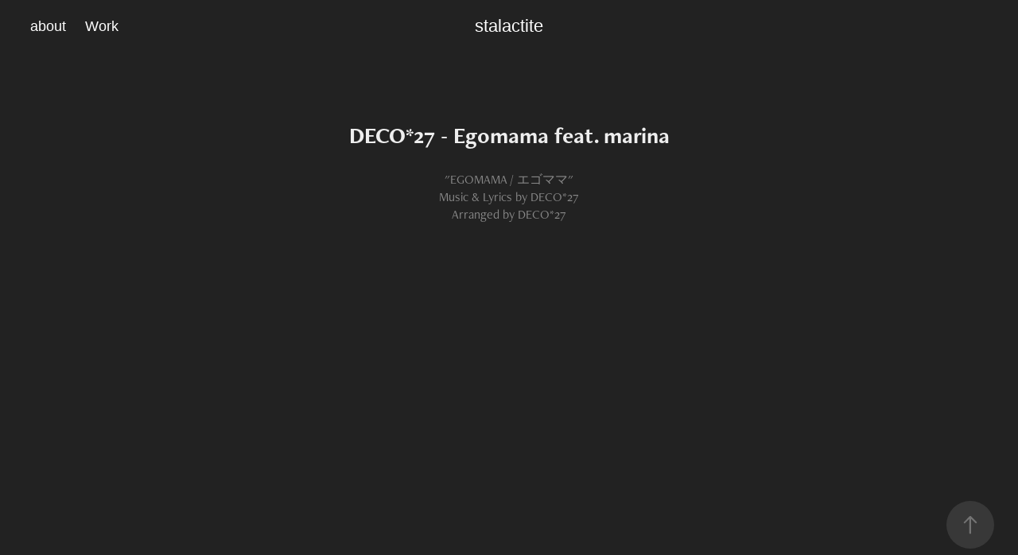

--- FILE ---
content_type: text/html; charset=utf-8
request_url: https://stalactite.net/deco27-egomama-feat-marina
body_size: 6818
content:
<!DOCTYPE HTML>
<html lang="en-US">
<head>
  <meta charset="UTF-8" />
  <meta name="viewport" content="width=device-width, initial-scale=1" />
      <meta name="keywords"  content="DECO*27,akka,mirto" />
      <meta name="description"  content="&quot;EGOMAMA / エゴママ&quot;
Music &amp; Lyrics by DECO*27
Arranged by DECO*27" />
      <meta name="twitter:card"  content="summary_large_image" />
      <meta name="twitter:site"  content="@AdobePortfolio" />
      <meta  property="og:title" content="stalactite - DECO*27 - Egomama feat. marina" />
      <meta  property="og:description" content="&quot;EGOMAMA / エゴママ&quot;
Music &amp; Lyrics by DECO*27
Arranged by DECO*27" />
      <meta  property="og:image" content="https://cdn.myportfolio.com/7b701da4-c4e3-416e-8b0f-c432e337c364/819d3912-3d82-4853-a939-0187260cb8f3_car_4x3.jpg?h=5c23b05d8d6ee266769ceeb549fabae4" />
        <link rel="icon" href="https://cdn.myportfolio.com/7b701da4-c4e3-416e-8b0f-c432e337c364/1ecb308b-f8e2-4411-b209-4462121f8c00_carw_1x1x32.png?h=0078de2eadfe73f808f29ea46cd3eddd" />
      <link rel="stylesheet" href="/dist/css/main.css" type="text/css" />
      <link rel="stylesheet" href="https://cdn.myportfolio.com/7b701da4-c4e3-416e-8b0f-c432e337c364/717829a48b5fad64747b7bf2f577ae731738238863.css?h=19c9d6fbd4cbaeb039edc89fc4d2574d" type="text/css" />
    <link rel="canonical" href="https://stalactite.net/deco27-egomama-feat-marina" />
      <title>stalactite - DECO*27 - Egomama feat. marina</title>
    <script type="text/javascript" src="//use.typekit.net/ik/[base64].js?cb=35f77bfb8b50944859ea3d3804e7194e7a3173fb" async onload="
    try {
      window.Typekit.load();
    } catch (e) {
      console.warn('Typekit not loaded.');
    }
    "></script>
</head>
  <body class="transition-enabled">  <div class='page-background-video page-background-video-with-panel'>
  </div>
  <div class="js-responsive-nav">
    <div class="responsive-nav has-social">
      <div class="close-responsive-click-area js-close-responsive-nav">
        <div class="close-responsive-button"></div>
      </div>
          <nav class="nav-container" data-hover-hint="nav" data-hover-hint-placement="bottom-start">
      <div class="page-title">
        <a href="/about" >about</a>
      </div>
                <div class="gallery-title"><a href="/work" >Work</a></div>
          </nav>
        <div class="social pf-nav-social" data-context="theme.nav" data-hover-hint="navSocialIcons" data-hover-hint-placement="bottom-start">
          <ul>
          </ul>
        </div>
    </div>
  </div>
    <header class="site-header js-site-header  js-fixed-nav" data-context="theme.nav" data-hover-hint="nav" data-hover-hint-placement="top-start">
        <nav class="nav-container" data-hover-hint="nav" data-hover-hint-placement="bottom-start">
      <div class="page-title">
        <a href="/about" >about</a>
      </div>
                <div class="gallery-title"><a href="/work" >Work</a></div>
        </nav>
        <div class="logo-wrap" data-context="theme.logo.header" data-hover-hint="logo" data-hover-hint-placement="bottom-start">
          <div class="logo e2e-site-logo-text logo-text  ">
              <a href="/work" class="preserve-whitespace">stalactite</a>

          </div>
        </div>
        <div class="social pf-nav-social" data-context="theme.nav" data-hover-hint="navSocialIcons" data-hover-hint-placement="bottom-start">
          <ul>
          </ul>
        </div>
        <div class="hamburger-click-area js-hamburger">
          <div class="hamburger">
            <i></i>
            <i></i>
            <i></i>
          </div>
        </div>
    </header>
    <div class="header-placeholder"></div>
  <div class="site-wrap cfix js-site-wrap">
    <div class="site-container">
      <div class="site-content e2e-site-content">
        <main>
  <div class="page-container" data-context="page.page.container" data-hover-hint="pageContainer">
    <section class="page standard-modules">
        <header class="page-header content" data-context="pages" data-identity="id:p5d04de42f2372263ad202a9e6069f868a654b9a59116131713f93" data-hover-hint="pageHeader" data-hover-hint-id="p5d04de42f2372263ad202a9e6069f868a654b9a59116131713f93">
            <h1 class="title preserve-whitespace e2e-site-logo-text">DECO*27 - Egomama feat. marina</h1>
            <p class="description">&quot;EGOMAMA / エゴママ&quot;
Music &amp; Lyrics by DECO*27
Arranged by DECO*27</p>
        </header>
      <div class="page-content js-page-content" data-context="pages" data-identity="id:p5d04de42f2372263ad202a9e6069f868a654b9a59116131713f93">
        <div id="project-canvas" class="js-project-modules modules content">
          <div id="project-modules">
              
              
              
              
              <div class="project-module module embed project-module-embed js-js-project-module">
  <div class="embed-dimensions" style="max-width: 600px; max-height: 338px; margin: 0 auto;">
                 <div class="embed-aspect-ratio" style="padding-bottom: 56.33%; position: relative; height: 0;">
                   <iframe src="https://www.youtube.com/embed/n0l0iLUgyPQ?wmode=transparent" frameborder="0" allowfullscreen="" style="position:absolute; top:0; left:0; width:100%; height:100%;" id="0_object" class="embed-content" sandbox="allow-same-origin allow-scripts allow-pointer-lock allow-forms allow-popups allow-popups-to-escape-sandbox"></iframe>
                 </div>
               </div>
</div>

              
              
              
              
              
              
              
              
              
              
              <div class="project-module module text project-module-text align-center js-project-module e2e-site-project-module-text">
  <div class="rich-text js-text-editable module-text"><div><span data-style-network="font-size: 11px; color: rgb(222, 222, 222);">Director + Planner：Project NINA<br>Animator + Painter：akka &amp; mirto<br>BG Designer：Himemi Sakamoto<br>CG &amp; Motion Designer：Ta-k [stalactite.net]<br><br>English Translation：lasah<br><br>DECO*27 Official Site：<a href="http://deco27.com/" target="_blank" data-style-network="font-size: 11px;" rel="nofollow">http://deco27.com/</a><br>DECO*27 Official twitter：<a href="http://twitter.com/deco27/" target="_blank" data-style-network="font-size: 11px;" rel="nofollow">http://twitter.com/deco27/</a><br>Label Official Site：<a href="http://www.umaa.net/" target="_blank" data-style-network="font-size: 11px;" rel="nofollow">http://www.umaa.net/</a><br><br>(C)2011 U/M/A/A Inc. All Rights Reserved.</span></div></div>
</div>

              
              
              
              
          </div>
        </div>
      </div>
    </section>
          <section class="other-projects" data-context="page.page.other_pages" data-hover-hint="otherPages">
            <div class="title-wrapper">
              <div class="title-container">
                  <h3 class="other-projects-title preserve-whitespace">You may also like</h3>
              </div>
            </div>
            <div class="project-covers">
                  <a class="project-cover js-project-cover-touch hold-space" href="/sensriumbeatless" data-context="pages" data-identity="id:p5f4d2da86d8d3292b5937f59d4bb27e87668a02b02f5294951ad1">
                    <div class="cover-content-container">
                      <div class="cover-image-wrap">
                        <div class="cover-image">
                            <div class="cover cover-normal">

            <img
              class="cover__img js-lazy"
              src="https://cdn.myportfolio.com/7b701da4-c4e3-416e-8b0f-c432e337c364/14b21b08-ae99-4776-be05-d6b346d73832_carw_4x3x32.jpg?h=201e73be213df6d7d56512c1cad6c9e1"
              data-src="https://cdn.myportfolio.com/7b701da4-c4e3-416e-8b0f-c432e337c364/14b21b08-ae99-4776-be05-d6b346d73832_car_4x3.jpg?h=3bfce6063782b7d0a126016ab55593ec"
              data-srcset="https://cdn.myportfolio.com/7b701da4-c4e3-416e-8b0f-c432e337c364/14b21b08-ae99-4776-be05-d6b346d73832_carw_4x3x640.jpg?h=a4c9d30acdaf7595f19fffabfa2c8310 640w, https://cdn.myportfolio.com/7b701da4-c4e3-416e-8b0f-c432e337c364/14b21b08-ae99-4776-be05-d6b346d73832_carw_4x3x1280.jpg?h=097d4a183b2429e3044fac5e2388846d 1280w, https://cdn.myportfolio.com/7b701da4-c4e3-416e-8b0f-c432e337c364/14b21b08-ae99-4776-be05-d6b346d73832_carw_4x3x1366.jpg?h=e296014fba72a146b91b5510e3ea92f2 1366w, https://cdn.myportfolio.com/7b701da4-c4e3-416e-8b0f-c432e337c364/14b21b08-ae99-4776-be05-d6b346d73832_carw_4x3x1920.jpg?h=379c0c1f39bcb9e56dafc7082764b2f4 1920w, https://cdn.myportfolio.com/7b701da4-c4e3-416e-8b0f-c432e337c364/14b21b08-ae99-4776-be05-d6b346d73832_carw_4x3x2560.jpg?h=71ae1ea998e3c77425cbfa2279459c03 2560w, https://cdn.myportfolio.com/7b701da4-c4e3-416e-8b0f-c432e337c364/14b21b08-ae99-4776-be05-d6b346d73832_carw_4x3x5120.jpg?h=211eb453397559706995b1c3ba762e24 5120w"
              data-sizes="(max-width: 540px) 100vw, (max-width: 768px) 50vw, calc(1500px / 3)"
            >
                                      </div>
                        </div>
                      </div>
                      <div class="details-wrap">
                        <div class="details">
                          <div class="details-inner">
                              <div class="title preserve-whitespace">sens()rium:beatless</div>
                              <div class="date">2019</div>
                          </div>
                        </div>
                      </div>
                    </div>
                  </a>
                  <a class="project-cover js-project-cover-touch hold-space" href="/testimony-2-onoken-4th-album" data-context="pages" data-identity="id:p5d073c56ddd22ee52100c1cb8912309eb482fe8a902a476536ccd">
                    <div class="cover-content-container">
                      <div class="cover-image-wrap">
                        <div class="cover-image">
                            <div class="cover cover-normal">

            <img
              class="cover__img js-lazy"
              src="https://cdn.myportfolio.com/7b701da4-c4e3-416e-8b0f-c432e337c364/c5c2414b-5141-42f9-8f9c-0589045cc6ce_carw_4x3x32.jpg?h=fe77e619ebf92994964c9e80018f9059"
              data-src="https://cdn.myportfolio.com/7b701da4-c4e3-416e-8b0f-c432e337c364/c5c2414b-5141-42f9-8f9c-0589045cc6ce_car_4x3.jpg?h=a59f063d9b87188512e8cc907a88d269"
              data-srcset="https://cdn.myportfolio.com/7b701da4-c4e3-416e-8b0f-c432e337c364/c5c2414b-5141-42f9-8f9c-0589045cc6ce_carw_4x3x640.jpg?h=f13968f307feafa908d5b833940355d7 640w, https://cdn.myportfolio.com/7b701da4-c4e3-416e-8b0f-c432e337c364/c5c2414b-5141-42f9-8f9c-0589045cc6ce_carw_4x3x1280.jpg?h=52ec574d39ff048ae75c2dd9c7032e62 1280w, https://cdn.myportfolio.com/7b701da4-c4e3-416e-8b0f-c432e337c364/c5c2414b-5141-42f9-8f9c-0589045cc6ce_carw_4x3x1366.jpg?h=fb3fade5e3f7d32638ccd98667ec1195 1366w, https://cdn.myportfolio.com/7b701da4-c4e3-416e-8b0f-c432e337c364/c5c2414b-5141-42f9-8f9c-0589045cc6ce_carw_4x3x1920.jpg?h=c9cb0f4df7f0c2c98c268223266b348e 1920w, https://cdn.myportfolio.com/7b701da4-c4e3-416e-8b0f-c432e337c364/c5c2414b-5141-42f9-8f9c-0589045cc6ce_carw_4x3x2560.jpg?h=2a33a6913f1ac66fc00beb6d24279d05 2560w, https://cdn.myportfolio.com/7b701da4-c4e3-416e-8b0f-c432e337c364/c5c2414b-5141-42f9-8f9c-0589045cc6ce_carw_4x3x5120.jpg?h=b5c012c17a47bec9266fab85c848f589 5120w"
              data-sizes="(max-width: 540px) 100vw, (max-width: 768px) 50vw, calc(1500px / 3)"
            >
                                      </div>
                        </div>
                      </div>
                      <div class="details-wrap">
                        <div class="details">
                          <div class="details-inner">
                              <div class="title preserve-whitespace">Testimony 2 | onoken 4th Album</div>
                              <div class="date">2018</div>
                          </div>
                        </div>
                      </div>
                    </div>
                  </a>
                  <a class="project-cover js-project-cover-touch hold-space" href="/transsentient-seiren" data-context="pages" data-identity="id:p5d04de4489395e7d583afcf512188f9d4b709b63717a940e8b71d">
                    <div class="cover-content-container">
                      <div class="cover-image-wrap">
                        <div class="cover-image">
                            <div class="cover cover-normal">

            <img
              class="cover__img js-lazy"
              src="https://cdn.myportfolio.com/7b701da4-c4e3-416e-8b0f-c432e337c364/3d65f7a4-0613-4c5d-8026-c9a4a816a2db_carw_4x3x32.jpg?h=9df6f112e1661d93c82ae5844bdb6711"
              data-src="https://cdn.myportfolio.com/7b701da4-c4e3-416e-8b0f-c432e337c364/3d65f7a4-0613-4c5d-8026-c9a4a816a2db_car_4x3.jpg?h=4a9175e2e289e6f7cddade8da8b1331a"
              data-srcset="https://cdn.myportfolio.com/7b701da4-c4e3-416e-8b0f-c432e337c364/3d65f7a4-0613-4c5d-8026-c9a4a816a2db_carw_4x3x640.jpg?h=ba73100ed00e1a149ea12a5f261ba0d0 640w, https://cdn.myportfolio.com/7b701da4-c4e3-416e-8b0f-c432e337c364/3d65f7a4-0613-4c5d-8026-c9a4a816a2db_carw_4x3x1280.jpg?h=98cb363688981e453d938333b470fde4 1280w, https://cdn.myportfolio.com/7b701da4-c4e3-416e-8b0f-c432e337c364/3d65f7a4-0613-4c5d-8026-c9a4a816a2db_carw_4x3x1366.jpg?h=225857cf1dc6cbbbecdffb220d2caabb 1366w, https://cdn.myportfolio.com/7b701da4-c4e3-416e-8b0f-c432e337c364/3d65f7a4-0613-4c5d-8026-c9a4a816a2db_carw_4x3x1920.jpg?h=ef45373705d4ba5b8f70d828dabfa2f9 1920w, https://cdn.myportfolio.com/7b701da4-c4e3-416e-8b0f-c432e337c364/3d65f7a4-0613-4c5d-8026-c9a4a816a2db_carw_4x3x2560.jpg?h=72d9b18c02ba49a3383448bf3778c4f0 2560w, https://cdn.myportfolio.com/7b701da4-c4e3-416e-8b0f-c432e337c364/3d65f7a4-0613-4c5d-8026-c9a4a816a2db_carw_4x3x5120.jpg?h=d364d008229b18e10f46fb454f3ff62a 5120w"
              data-sizes="(max-width: 540px) 100vw, (max-width: 768px) 50vw, calc(1500px / 3)"
            >
                                      </div>
                        </div>
                      </div>
                      <div class="details-wrap">
                        <div class="details">
                          <div class="details-inner">
                              <div class="title preserve-whitespace">Transsentient | Seiren</div>
                              <div class="date">2013</div>
                          </div>
                        </div>
                      </div>
                    </div>
                  </a>
                  <a class="project-cover js-project-cover-touch hold-space" href="/adtrance-remixes" data-context="pages" data-identity="id:p5d073c562f71d284de176375bef89636fac7a80f9916c96d43097">
                    <div class="cover-content-container">
                      <div class="cover-image-wrap">
                        <div class="cover-image">
                            <div class="cover cover-normal">

            <img
              class="cover__img js-lazy"
              src="https://cdn.myportfolio.com/7b701da4-c4e3-416e-8b0f-c432e337c364/e554ddd5-6a67-44d0-88d3-d4295a74c30f_rwc_1222x190x984x737x32.jpg?h=5369db9282275e8d8e5cec8bbbc6bd6f"
              data-src="https://cdn.myportfolio.com/7b701da4-c4e3-416e-8b0f-c432e337c364/e554ddd5-6a67-44d0-88d3-d4295a74c30f_rwc_1222x190x984x737x984.jpg?h=5d864d1e605d973c525443419d605fce"
              data-srcset="https://cdn.myportfolio.com/7b701da4-c4e3-416e-8b0f-c432e337c364/e554ddd5-6a67-44d0-88d3-d4295a74c30f_rwc_1222x190x984x737x640.jpg?h=dda86e24ebef70c97ad7db5ee4a105e7 640w, https://cdn.myportfolio.com/7b701da4-c4e3-416e-8b0f-c432e337c364/e554ddd5-6a67-44d0-88d3-d4295a74c30f_rwc_1222x190x984x737x1280.jpg?h=1663863a32f57b3748418cce2ded35b9 1280w, https://cdn.myportfolio.com/7b701da4-c4e3-416e-8b0f-c432e337c364/e554ddd5-6a67-44d0-88d3-d4295a74c30f_rwc_1222x190x984x737x1366.jpg?h=ea6efdaae96793958e6067f92daed034 1366w, https://cdn.myportfolio.com/7b701da4-c4e3-416e-8b0f-c432e337c364/e554ddd5-6a67-44d0-88d3-d4295a74c30f_rwc_1222x190x984x737x1920.jpg?h=a6504ce768d0e18f75fc401eb3fb41f7 1920w, https://cdn.myportfolio.com/7b701da4-c4e3-416e-8b0f-c432e337c364/e554ddd5-6a67-44d0-88d3-d4295a74c30f_rwc_1222x190x984x737x984.jpg?h=5d864d1e605d973c525443419d605fce 2560w, https://cdn.myportfolio.com/7b701da4-c4e3-416e-8b0f-c432e337c364/e554ddd5-6a67-44d0-88d3-d4295a74c30f_rwc_1222x190x984x737x984.jpg?h=5d864d1e605d973c525443419d605fce 5120w"
              data-sizes="(max-width: 540px) 100vw, (max-width: 768px) 50vw, calc(1500px / 3)"
            >
                                      </div>
                        </div>
                      </div>
                      <div class="details-wrap">
                        <div class="details">
                          <div class="details-inner">
                              <div class="title preserve-whitespace">AD:TRANCE REMIXES</div>
                              <div class="date">2013</div>
                          </div>
                        </div>
                      </div>
                    </div>
                  </a>
                  <a class="project-cover js-project-cover-touch hold-space" href="/blue-orb-crossfade-movie" data-context="pages" data-identity="id:p5d04de42bfdeaa1ec99caff035fdd1a56805a0bceb547636a7063">
                    <div class="cover-content-container">
                      <div class="cover-image-wrap">
                        <div class="cover-image">
                            <div class="cover cover-normal">

            <img
              class="cover__img js-lazy"
              src="https://cdn.myportfolio.com/7b701da4-c4e3-416e-8b0f-c432e337c364/446133ef-f66e-4317-97d9-a7183024f9cc_carw_4x3x32.jpg?h=e963726ffda548ddde3472f73d9139bc"
              data-src="https://cdn.myportfolio.com/7b701da4-c4e3-416e-8b0f-c432e337c364/446133ef-f66e-4317-97d9-a7183024f9cc_car_4x3.jpg?h=bf26134905061326bc69f8ae9c30bf4c"
              data-srcset="https://cdn.myportfolio.com/7b701da4-c4e3-416e-8b0f-c432e337c364/446133ef-f66e-4317-97d9-a7183024f9cc_carw_4x3x640.jpg?h=61ceac3a7d7d043f0b7cc4af7a53bfa0 640w, https://cdn.myportfolio.com/7b701da4-c4e3-416e-8b0f-c432e337c364/446133ef-f66e-4317-97d9-a7183024f9cc_carw_4x3x1280.jpg?h=abc08c122871e248bb6ac21dd30b877f 1280w, https://cdn.myportfolio.com/7b701da4-c4e3-416e-8b0f-c432e337c364/446133ef-f66e-4317-97d9-a7183024f9cc_carw_4x3x1366.jpg?h=b7860dd7586e5ee05f4e17b60cdc881e 1366w, https://cdn.myportfolio.com/7b701da4-c4e3-416e-8b0f-c432e337c364/446133ef-f66e-4317-97d9-a7183024f9cc_carw_4x3x1920.jpg?h=3cdb371c0ba2e1a3c106fcd4b54fb6a9 1920w, https://cdn.myportfolio.com/7b701da4-c4e3-416e-8b0f-c432e337c364/446133ef-f66e-4317-97d9-a7183024f9cc_carw_4x3x2560.jpg?h=c85a2044a2d81456231dca8671716e4b 2560w, https://cdn.myportfolio.com/7b701da4-c4e3-416e-8b0f-c432e337c364/446133ef-f66e-4317-97d9-a7183024f9cc_carw_4x3x5120.jpg?h=0cff3bbebc258d54c944c90b6052a033 5120w"
              data-sizes="(max-width: 540px) 100vw, (max-width: 768px) 50vw, calc(1500px / 3)"
            >
                                      </div>
                        </div>
                      </div>
                      <div class="details-wrap">
                        <div class="details">
                          <div class="details-inner">
                              <div class="title preserve-whitespace">Blue Orb -Crossfade Movie-</div>
                              <div class="date">2012</div>
                          </div>
                        </div>
                      </div>
                    </div>
                  </a>
                  <a class="project-cover js-project-cover-touch hold-space" href="/egomama-love-distance-long-affair-crossfade" data-context="pages" data-identity="id:p5d04de4331bbaa508e07a21ba980b6871fa127dbe14003b79116b">
                    <div class="cover-content-container">
                      <div class="cover-image-wrap">
                        <div class="cover-image">
                            <div class="cover cover-normal">

            <img
              class="cover__img js-lazy"
              src="https://cdn.myportfolio.com/7b701da4-c4e3-416e-8b0f-c432e337c364/7c56458b-a371-4fdf-aa19-2e1ed23c1f5d_carw_4x3x32.jpg?h=e3dd1f1f576a522f844574d5fb60a541"
              data-src="https://cdn.myportfolio.com/7b701da4-c4e3-416e-8b0f-c432e337c364/7c56458b-a371-4fdf-aa19-2e1ed23c1f5d_car_4x3.jpg?h=c9a5e64ffab798f2347abece6e1b411a"
              data-srcset="https://cdn.myportfolio.com/7b701da4-c4e3-416e-8b0f-c432e337c364/7c56458b-a371-4fdf-aa19-2e1ed23c1f5d_carw_4x3x640.jpg?h=f6191c0051a2993264e3a2229e9a7cd9 640w, https://cdn.myportfolio.com/7b701da4-c4e3-416e-8b0f-c432e337c364/7c56458b-a371-4fdf-aa19-2e1ed23c1f5d_carw_4x3x1280.jpg?h=4251c635856a596e82147e6128c4e9c7 1280w, https://cdn.myportfolio.com/7b701da4-c4e3-416e-8b0f-c432e337c364/7c56458b-a371-4fdf-aa19-2e1ed23c1f5d_carw_4x3x1366.jpg?h=33141d68d8ef7a40de477d75ab909f83 1366w, https://cdn.myportfolio.com/7b701da4-c4e3-416e-8b0f-c432e337c364/7c56458b-a371-4fdf-aa19-2e1ed23c1f5d_carw_4x3x1920.jpg?h=ac298e00be5b0af401022f050e3a8463 1920w, https://cdn.myportfolio.com/7b701da4-c4e3-416e-8b0f-c432e337c364/7c56458b-a371-4fdf-aa19-2e1ed23c1f5d_carw_4x3x2560.jpg?h=07c3a77cc06de570b53923575c03744e 2560w, https://cdn.myportfolio.com/7b701da4-c4e3-416e-8b0f-c432e337c364/7c56458b-a371-4fdf-aa19-2e1ed23c1f5d_carw_4x3x5120.jpg?h=77ce258b1aeedd5bcecfaadbacccc121 5120w"
              data-sizes="(max-width: 540px) 100vw, (max-width: 768px) 50vw, calc(1500px / 3)"
            >
                                      </div>
                        </div>
                      </div>
                      <div class="details-wrap">
                        <div class="details">
                          <div class="details-inner">
                              <div class="title preserve-whitespace">Egomama / Love Distance Long Affair -Crossfade-</div>
                              <div class="date">2012</div>
                          </div>
                        </div>
                      </div>
                    </div>
                  </a>
                  <a class="project-cover js-project-cover-touch hold-space" href="/bright-path-branding-movie" data-context="pages" data-identity="id:p5d073c588c750218bac4400fd787c499870458f50e41d7c8ad6b6">
                    <div class="cover-content-container">
                      <div class="cover-image-wrap">
                        <div class="cover-image">
                            <div class="cover cover-normal">

            <img
              class="cover__img js-lazy"
              src="https://cdn.myportfolio.com/7b701da4-c4e3-416e-8b0f-c432e337c364/5fb12177-717d-44e2-8ae2-66e3bcd0a845_rwc_646x294x620x464x32.jpg?h=25490233c67f5f840e6d8190ffc12049"
              data-src="https://cdn.myportfolio.com/7b701da4-c4e3-416e-8b0f-c432e337c364/5fb12177-717d-44e2-8ae2-66e3bcd0a845_rwc_646x294x620x464x620.jpg?h=1591bf3e96244f80016fa21cae1d8416"
              data-srcset="https://cdn.myportfolio.com/7b701da4-c4e3-416e-8b0f-c432e337c364/5fb12177-717d-44e2-8ae2-66e3bcd0a845_rwc_646x294x620x464x640.jpg?h=1c7e35ab1c0270b424e5c1fd6c39ef45 640w, https://cdn.myportfolio.com/7b701da4-c4e3-416e-8b0f-c432e337c364/5fb12177-717d-44e2-8ae2-66e3bcd0a845_rwc_646x294x620x464x1280.jpg?h=831d828136ada3c5b051b160c271b079 1280w, https://cdn.myportfolio.com/7b701da4-c4e3-416e-8b0f-c432e337c364/5fb12177-717d-44e2-8ae2-66e3bcd0a845_rwc_646x294x620x464x1366.jpg?h=1484cc62683db2e6d720ff3f6ce041dc 1366w, https://cdn.myportfolio.com/7b701da4-c4e3-416e-8b0f-c432e337c364/5fb12177-717d-44e2-8ae2-66e3bcd0a845_rwc_646x294x620x464x1920.jpg?h=6c375032677de5a18a2589dbe6d41975 1920w, https://cdn.myportfolio.com/7b701da4-c4e3-416e-8b0f-c432e337c364/5fb12177-717d-44e2-8ae2-66e3bcd0a845_rwc_646x294x620x464x620.jpg?h=1591bf3e96244f80016fa21cae1d8416 2560w, https://cdn.myportfolio.com/7b701da4-c4e3-416e-8b0f-c432e337c364/5fb12177-717d-44e2-8ae2-66e3bcd0a845_rwc_646x294x620x464x620.jpg?h=1591bf3e96244f80016fa21cae1d8416 5120w"
              data-sizes="(max-width: 540px) 100vw, (max-width: 768px) 50vw, calc(1500px / 3)"
            >
                                      </div>
                        </div>
                      </div>
                      <div class="details-wrap">
                        <div class="details">
                          <div class="details-inner">
                              <div class="title preserve-whitespace">BRIGHT PATH Branding Movie</div>
                              <div class="date">2018</div>
                          </div>
                        </div>
                      </div>
                    </div>
                  </a>
                  <a class="project-cover js-project-cover-touch hold-space" href="/testimony-onoken-3rd-album" data-context="pages" data-identity="id:p5d073c55a2932df039718595bcf4d8e125ec96d14c6cc94c6bc6d">
                    <div class="cover-content-container">
                      <div class="cover-image-wrap">
                        <div class="cover-image">
                            <div class="cover cover-normal">

            <img
              class="cover__img js-lazy"
              src="https://cdn.myportfolio.com/7b701da4-c4e3-416e-8b0f-c432e337c364/d2058919-3505-4d37-bac1-c266076fdfe2_carw_4x3x32.jpg?h=be45ac9ee633032b0d069c9bbd3a3cca"
              data-src="https://cdn.myportfolio.com/7b701da4-c4e3-416e-8b0f-c432e337c364/d2058919-3505-4d37-bac1-c266076fdfe2_car_4x3.jpg?h=26f42270a8402e3192a76b17a92cc15f"
              data-srcset="https://cdn.myportfolio.com/7b701da4-c4e3-416e-8b0f-c432e337c364/d2058919-3505-4d37-bac1-c266076fdfe2_carw_4x3x640.jpg?h=ec113028e17a53e9773f0efbb47b2d8c 640w, https://cdn.myportfolio.com/7b701da4-c4e3-416e-8b0f-c432e337c364/d2058919-3505-4d37-bac1-c266076fdfe2_carw_4x3x1280.jpg?h=42e24c112b47f250f55de396b0504420 1280w, https://cdn.myportfolio.com/7b701da4-c4e3-416e-8b0f-c432e337c364/d2058919-3505-4d37-bac1-c266076fdfe2_carw_4x3x1366.jpg?h=2a541c0a67b78a4648e84a96f537a8f3 1366w, https://cdn.myportfolio.com/7b701da4-c4e3-416e-8b0f-c432e337c364/d2058919-3505-4d37-bac1-c266076fdfe2_carw_4x3x1920.jpg?h=6aa4d77fe2368e57261f09fe346790d2 1920w, https://cdn.myportfolio.com/7b701da4-c4e3-416e-8b0f-c432e337c364/d2058919-3505-4d37-bac1-c266076fdfe2_carw_4x3x2560.jpg?h=e9a63c50c8e751ca55542a8ef4ea0de1 2560w, https://cdn.myportfolio.com/7b701da4-c4e3-416e-8b0f-c432e337c364/d2058919-3505-4d37-bac1-c266076fdfe2_carw_4x3x5120.jpg?h=c5272696aaaebbe9f6cff1bd592f1748 5120w"
              data-sizes="(max-width: 540px) 100vw, (max-width: 768px) 50vw, calc(1500px / 3)"
            >
                                      </div>
                        </div>
                      </div>
                      <div class="details-wrap">
                        <div class="details">
                          <div class="details-inner">
                              <div class="title preserve-whitespace">Testimony | onoken 3rd Album</div>
                              <div class="date">2014</div>
                          </div>
                        </div>
                      </div>
                    </div>
                  </a>
                  <a class="project-cover js-project-cover-touch hold-space" href="/transsentient-elixir" data-context="pages" data-identity="id:p5d04de4465314a679ed9f9c182d25c81f49088afb2f445684ecf2">
                    <div class="cover-content-container">
                      <div class="cover-image-wrap">
                        <div class="cover-image">
                            <div class="cover cover-normal">

            <img
              class="cover__img js-lazy"
              src="https://cdn.myportfolio.com/7b701da4-c4e3-416e-8b0f-c432e337c364/6093d084-c713-4766-ab64-9b0f70391164_carw_4x3x32.jpg?h=09cf42a4b92824fc0c28ea331ed55848"
              data-src="https://cdn.myportfolio.com/7b701da4-c4e3-416e-8b0f-c432e337c364/6093d084-c713-4766-ab64-9b0f70391164_car_4x3.jpg?h=a6fb26f7afd077706ae3bba6bac21ff1"
              data-srcset="https://cdn.myportfolio.com/7b701da4-c4e3-416e-8b0f-c432e337c364/6093d084-c713-4766-ab64-9b0f70391164_carw_4x3x640.jpg?h=80929094280a9d6b329de9a4e7db307c 640w, https://cdn.myportfolio.com/7b701da4-c4e3-416e-8b0f-c432e337c364/6093d084-c713-4766-ab64-9b0f70391164_carw_4x3x1280.jpg?h=21137865165e745cb647626f718b51c7 1280w, https://cdn.myportfolio.com/7b701da4-c4e3-416e-8b0f-c432e337c364/6093d084-c713-4766-ab64-9b0f70391164_carw_4x3x1366.jpg?h=bc490ae82408ade68acfd025e31302ac 1366w, https://cdn.myportfolio.com/7b701da4-c4e3-416e-8b0f-c432e337c364/6093d084-c713-4766-ab64-9b0f70391164_carw_4x3x1920.jpg?h=6fb0feb83cb049c300be55c1bfec3b1b 1920w, https://cdn.myportfolio.com/7b701da4-c4e3-416e-8b0f-c432e337c364/6093d084-c713-4766-ab64-9b0f70391164_carw_4x3x2560.jpg?h=d70c612e191d2ff3ba6454e7e0543100 2560w, https://cdn.myportfolio.com/7b701da4-c4e3-416e-8b0f-c432e337c364/6093d084-c713-4766-ab64-9b0f70391164_carw_4x3x5120.jpg?h=31675bc0be59362cc997757ec655fff3 5120w"
              data-sizes="(max-width: 540px) 100vw, (max-width: 768px) 50vw, calc(1500px / 3)"
            >
                                      </div>
                        </div>
                      </div>
                      <div class="details-wrap">
                        <div class="details">
                          <div class="details-inner">
                              <div class="title preserve-whitespace">Transsentient | elixir</div>
                              <div class="date">2013</div>
                          </div>
                        </div>
                      </div>
                    </div>
                  </a>
                  <a class="project-cover js-project-cover-touch hold-space" href="/light-lag-crossfade" data-context="pages" data-identity="id:p5d04de4316e36ee482afdd9d4e5f26d180a958cf1ff1391e2388c">
                    <div class="cover-content-container">
                      <div class="cover-image-wrap">
                        <div class="cover-image">
                            <div class="cover cover-normal">

            <img
              class="cover__img js-lazy"
              src="https://cdn.myportfolio.com/7b701da4-c4e3-416e-8b0f-c432e337c364/a87402e6-bb6d-40c4-b740-0b5579be045a_carw_4x3x32.jpg?h=3079cd1d4bb4d4744fdbbf71e0abfb38"
              data-src="https://cdn.myportfolio.com/7b701da4-c4e3-416e-8b0f-c432e337c364/a87402e6-bb6d-40c4-b740-0b5579be045a_car_4x3.jpg?h=2d2f642dae0af11d4599e683fa927f47"
              data-srcset="https://cdn.myportfolio.com/7b701da4-c4e3-416e-8b0f-c432e337c364/a87402e6-bb6d-40c4-b740-0b5579be045a_carw_4x3x640.jpg?h=20a351047a3be31d9e65b781439662fe 640w, https://cdn.myportfolio.com/7b701da4-c4e3-416e-8b0f-c432e337c364/a87402e6-bb6d-40c4-b740-0b5579be045a_carw_4x3x1280.jpg?h=7b70233a2e27bf7ba142df2d4692d669 1280w, https://cdn.myportfolio.com/7b701da4-c4e3-416e-8b0f-c432e337c364/a87402e6-bb6d-40c4-b740-0b5579be045a_carw_4x3x1366.jpg?h=561820cefa3fc9ef034f3df4e6e3f6ed 1366w, https://cdn.myportfolio.com/7b701da4-c4e3-416e-8b0f-c432e337c364/a87402e6-bb6d-40c4-b740-0b5579be045a_carw_4x3x1920.jpg?h=01268f3339e35e6a45afd24d726e9de5 1920w, https://cdn.myportfolio.com/7b701da4-c4e3-416e-8b0f-c432e337c364/a87402e6-bb6d-40c4-b740-0b5579be045a_carw_4x3x2560.jpg?h=d2e12bcc610d7974bbbef07b003565fd 2560w, https://cdn.myportfolio.com/7b701da4-c4e3-416e-8b0f-c432e337c364/a87402e6-bb6d-40c4-b740-0b5579be045a_carw_4x3x5120.jpg?h=67b5f3531ef10ece0a1c1d7eb9e15c0c 5120w"
              data-sizes="(max-width: 540px) 100vw, (max-width: 768px) 50vw, calc(1500px / 3)"
            >
                                      </div>
                        </div>
                      </div>
                      <div class="details-wrap">
                        <div class="details">
                          <div class="details-inner">
                              <div class="title preserve-whitespace">Light Lag -Crossfade-</div>
                              <div class="date">2012</div>
                          </div>
                        </div>
                      </div>
                    </div>
                  </a>
            </div>
          </section>
        <section class="back-to-top" data-hover-hint="backToTop">
          <a href="#"><span class="arrow">&uarr;</span><span class="preserve-whitespace">Back to Top</span></a>
        </section>
        <a class="back-to-top-fixed js-back-to-top back-to-top-fixed-with-panel" data-hover-hint="backToTop" data-hover-hint-placement="top-start" href="#">
          <svg version="1.1" id="Layer_1" xmlns="http://www.w3.org/2000/svg" xmlns:xlink="http://www.w3.org/1999/xlink" x="0px" y="0px"
           viewBox="0 0 26 26" style="enable-background:new 0 0 26 26;" xml:space="preserve" class="icon icon-back-to-top">
          <g>
            <path d="M13.8,1.3L21.6,9c0.1,0.1,0.1,0.3,0.2,0.4c0.1,0.1,0.1,0.3,0.1,0.4s0,0.3-0.1,0.4c-0.1,0.1-0.1,0.3-0.3,0.4
              c-0.1,0.1-0.2,0.2-0.4,0.3c-0.2,0.1-0.3,0.1-0.4,0.1c-0.1,0-0.3,0-0.4-0.1c-0.2-0.1-0.3-0.2-0.4-0.3L14.2,5l0,19.1
              c0,0.2-0.1,0.3-0.1,0.5c0,0.1-0.1,0.3-0.3,0.4c-0.1,0.1-0.2,0.2-0.4,0.3c-0.1,0.1-0.3,0.1-0.5,0.1c-0.1,0-0.3,0-0.4-0.1
              c-0.1-0.1-0.3-0.1-0.4-0.3c-0.1-0.1-0.2-0.2-0.3-0.4c-0.1-0.1-0.1-0.3-0.1-0.5l0-19.1l-5.7,5.7C6,10.8,5.8,10.9,5.7,11
              c-0.1,0.1-0.3,0.1-0.4,0.1c-0.2,0-0.3,0-0.4-0.1c-0.1-0.1-0.3-0.2-0.4-0.3c-0.1-0.1-0.1-0.2-0.2-0.4C4.1,10.2,4,10.1,4.1,9.9
              c0-0.1,0-0.3,0.1-0.4c0-0.1,0.1-0.3,0.3-0.4l7.7-7.8c0.1,0,0.2-0.1,0.2-0.1c0,0,0.1-0.1,0.2-0.1c0.1,0,0.2,0,0.2-0.1
              c0.1,0,0.1,0,0.2,0c0,0,0.1,0,0.2,0c0.1,0,0.2,0,0.2,0.1c0.1,0,0.1,0.1,0.2,0.1C13.7,1.2,13.8,1.2,13.8,1.3z"/>
          </g>
          </svg>
        </a>
  </div>
              <footer class="site-footer" data-hover-hint="footer">
                <div class="footer-text">
                  Powered by <a href="http://portfolio.adobe.com" target="_blank">Adobe Portfolio</a>
                </div>
              </footer>
        </main>
      </div>
    </div>
  </div>
</body>
<script type="text/javascript">
  // fix for Safari's back/forward cache
  window.onpageshow = function(e) {
    if (e.persisted) { window.location.reload(); }
  };
</script>
  <script type="text/javascript">var __config__ = {"page_id":"p5d04de42f2372263ad202a9e6069f868a654b9a59116131713f93","theme":{"name":"marta\/marina"},"pageTransition":true,"linkTransition":true,"disableDownload":false,"localizedValidationMessages":{"required":"This field is required","Email":"This field must be a valid email address"},"lightbox":{"enabled":true,"color":{"opacity":0.94,"hex":"#fff"}},"cookie_banner":{"enabled":false}};</script>
  <script type="text/javascript" src="/site/translations?cb=35f77bfb8b50944859ea3d3804e7194e7a3173fb"></script>
  <script type="text/javascript" src="/dist/js/main.js?cb=35f77bfb8b50944859ea3d3804e7194e7a3173fb"></script>
</html>
